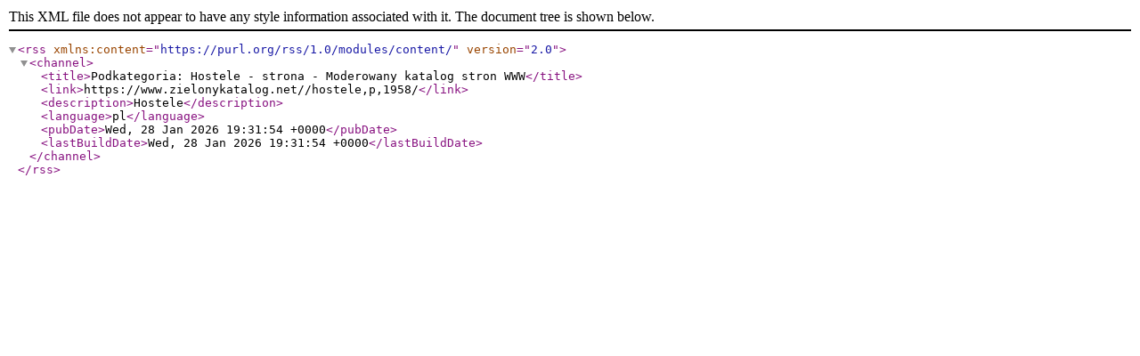

--- FILE ---
content_type: application/xml
request_url: https://www.zielonykatalog.net/?action=rss&id=1958&id2=sub
body_size: 54
content:
<?xml version="1.0" encoding="utf-8"?><rss version="2.0" xmlns:content="https://purl.org/rss/1.0/modules/content/">
<channel>
<title>Podkategoria: Hostele - strona  - Moderowany katalog stron WWW</title>
<link>https://www.zielonykatalog.net//hostele,p,1958/</link>
<description>Hostele</description>
<language>pl</language>
<pubDate>Wed, 28 Jan 2026 19:31:54 +0000</pubDate>
<lastBuildDate>Wed, 28 Jan 2026 19:31:54 +0000</lastBuildDate>
</channel>
</rss>
